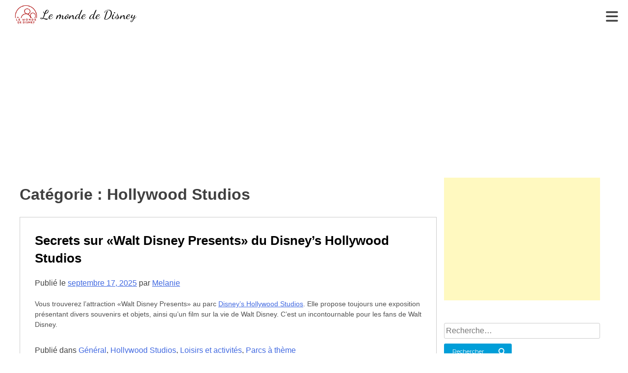

--- FILE ---
content_type: text/html; charset=utf-8
request_url: https://accounts.google.com/o/oauth2/postmessageRelay?parent=https%3A%2F%2Flemondededisney.com&jsh=m%3B%2F_%2Fscs%2Fabc-static%2F_%2Fjs%2Fk%3Dgapi.lb.en.2kN9-TZiXrM.O%2Fd%3D1%2Frs%3DAHpOoo_B4hu0FeWRuWHfxnZ3V0WubwN7Qw%2Fm%3D__features__
body_size: 161
content:
<!DOCTYPE html><html><head><title></title><meta http-equiv="content-type" content="text/html; charset=utf-8"><meta http-equiv="X-UA-Compatible" content="IE=edge"><meta name="viewport" content="width=device-width, initial-scale=1, minimum-scale=1, maximum-scale=1, user-scalable=0"><script src='https://ssl.gstatic.com/accounts/o/2580342461-postmessagerelay.js' nonce="hh-kib11QAgOuDBSaxWSOA"></script></head><body><script type="text/javascript" src="https://apis.google.com/js/rpc:shindig_random.js?onload=init" nonce="hh-kib11QAgOuDBSaxWSOA"></script></body></html>

--- FILE ---
content_type: text/html; charset=utf-8
request_url: https://www.google.com/recaptcha/api2/aframe
body_size: 267
content:
<!DOCTYPE HTML><html><head><meta http-equiv="content-type" content="text/html; charset=UTF-8"></head><body><script nonce="BgRdLBS_Zp5kuCRdw1X1eA">/** Anti-fraud and anti-abuse applications only. See google.com/recaptcha */ try{var clients={'sodar':'https://pagead2.googlesyndication.com/pagead/sodar?'};window.addEventListener("message",function(a){try{if(a.source===window.parent){var b=JSON.parse(a.data);var c=clients[b['id']];if(c){var d=document.createElement('img');d.src=c+b['params']+'&rc='+(localStorage.getItem("rc::a")?sessionStorage.getItem("rc::b"):"");window.document.body.appendChild(d);sessionStorage.setItem("rc::e",parseInt(sessionStorage.getItem("rc::e")||0)+1);localStorage.setItem("rc::h",'1770030826798');}}}catch(b){}});window.parent.postMessage("_grecaptcha_ready", "*");}catch(b){}</script></body></html>

--- FILE ---
content_type: application/javascript; charset=utf-8
request_url: https://fundingchoicesmessages.google.com/f/AGSKWxVPgb2dAxr7ZgPR9bse2uUoBQg2LH3dKfggrZBdbvmHTkWsthT_hfKeuQnSqzXg_55KLkECmFtHrh6eBh25TgVh8Rh9ylD5fZmur9WBWNk5xejmAdXqeGnnLJ8yIE2mzFUNSfc_aFb6SuL46X7Uht1fGNH6nQPIcdfCcXQPKuWkmUzWlWEGt2eRWNNm/_/ad/integral-.com/adpicture/partnerads./adsfac.-popup-ads-
body_size: -1287
content:
window['a8911237-3834-4dc7-89ce-734cef26a0c9'] = true;